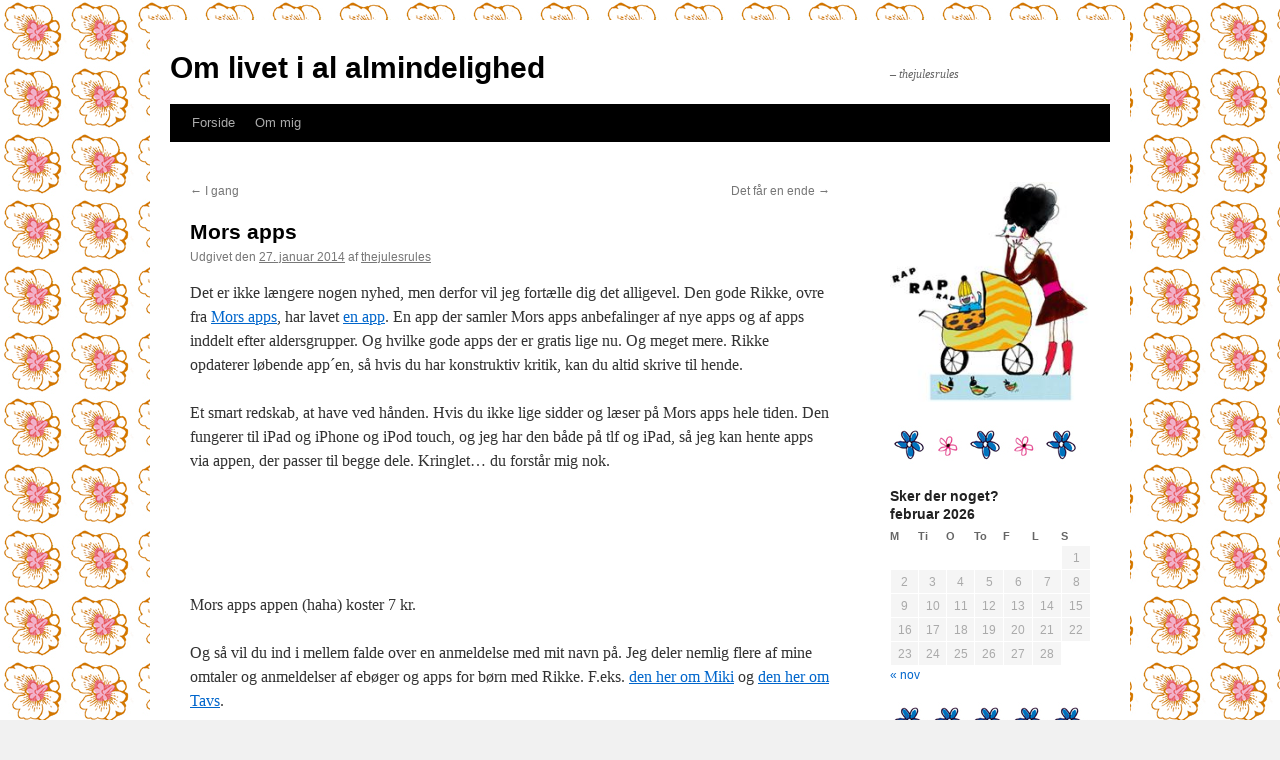

--- FILE ---
content_type: text/html; charset=UTF-8
request_url: https://thejulesrules.dk/mors-apps/
body_size: 11549
content:
<!DOCTYPE html>
<html lang="da-DK">
<head>
<meta charset="UTF-8" />
<title>
Mors apps | Om livet i al almindelighed	</title>
<link rel="profile" href="https://gmpg.org/xfn/11" />
<link rel="stylesheet" type="text/css" media="all" href="https://thejulesrules.dk/wp-content/themes/twentyten/style.css?ver=20240402" />
<link rel="pingback" href="https://thejulesrules.dk/xmlrpc.php">
<meta name='robots' content='max-image-preview:large' />
<link rel="alternate" type="application/rss+xml" title="Om livet i al almindelighed &raquo; Feed" href="https://thejulesrules.dk/feed/" />
<link rel="alternate" type="application/rss+xml" title="Om livet i al almindelighed &raquo;-kommentar-feed" href="https://thejulesrules.dk/comments/feed/" />
<link rel="alternate" type="application/rss+xml" title="Om livet i al almindelighed &raquo; Mors apps-kommentar-feed" href="https://thejulesrules.dk/mors-apps/feed/" />
<script type="text/javascript">
/* <![CDATA[ */
window._wpemojiSettings = {"baseUrl":"https:\/\/s.w.org\/images\/core\/emoji\/15.0.3\/72x72\/","ext":".png","svgUrl":"https:\/\/s.w.org\/images\/core\/emoji\/15.0.3\/svg\/","svgExt":".svg","source":{"concatemoji":"https:\/\/thejulesrules.dk\/wp-includes\/js\/wp-emoji-release.min.js?ver=6.6.4"}};
/*! This file is auto-generated */
!function(i,n){var o,s,e;function c(e){try{var t={supportTests:e,timestamp:(new Date).valueOf()};sessionStorage.setItem(o,JSON.stringify(t))}catch(e){}}function p(e,t,n){e.clearRect(0,0,e.canvas.width,e.canvas.height),e.fillText(t,0,0);var t=new Uint32Array(e.getImageData(0,0,e.canvas.width,e.canvas.height).data),r=(e.clearRect(0,0,e.canvas.width,e.canvas.height),e.fillText(n,0,0),new Uint32Array(e.getImageData(0,0,e.canvas.width,e.canvas.height).data));return t.every(function(e,t){return e===r[t]})}function u(e,t,n){switch(t){case"flag":return n(e,"\ud83c\udff3\ufe0f\u200d\u26a7\ufe0f","\ud83c\udff3\ufe0f\u200b\u26a7\ufe0f")?!1:!n(e,"\ud83c\uddfa\ud83c\uddf3","\ud83c\uddfa\u200b\ud83c\uddf3")&&!n(e,"\ud83c\udff4\udb40\udc67\udb40\udc62\udb40\udc65\udb40\udc6e\udb40\udc67\udb40\udc7f","\ud83c\udff4\u200b\udb40\udc67\u200b\udb40\udc62\u200b\udb40\udc65\u200b\udb40\udc6e\u200b\udb40\udc67\u200b\udb40\udc7f");case"emoji":return!n(e,"\ud83d\udc26\u200d\u2b1b","\ud83d\udc26\u200b\u2b1b")}return!1}function f(e,t,n){var r="undefined"!=typeof WorkerGlobalScope&&self instanceof WorkerGlobalScope?new OffscreenCanvas(300,150):i.createElement("canvas"),a=r.getContext("2d",{willReadFrequently:!0}),o=(a.textBaseline="top",a.font="600 32px Arial",{});return e.forEach(function(e){o[e]=t(a,e,n)}),o}function t(e){var t=i.createElement("script");t.src=e,t.defer=!0,i.head.appendChild(t)}"undefined"!=typeof Promise&&(o="wpEmojiSettingsSupports",s=["flag","emoji"],n.supports={everything:!0,everythingExceptFlag:!0},e=new Promise(function(e){i.addEventListener("DOMContentLoaded",e,{once:!0})}),new Promise(function(t){var n=function(){try{var e=JSON.parse(sessionStorage.getItem(o));if("object"==typeof e&&"number"==typeof e.timestamp&&(new Date).valueOf()<e.timestamp+604800&&"object"==typeof e.supportTests)return e.supportTests}catch(e){}return null}();if(!n){if("undefined"!=typeof Worker&&"undefined"!=typeof OffscreenCanvas&&"undefined"!=typeof URL&&URL.createObjectURL&&"undefined"!=typeof Blob)try{var e="postMessage("+f.toString()+"("+[JSON.stringify(s),u.toString(),p.toString()].join(",")+"));",r=new Blob([e],{type:"text/javascript"}),a=new Worker(URL.createObjectURL(r),{name:"wpTestEmojiSupports"});return void(a.onmessage=function(e){c(n=e.data),a.terminate(),t(n)})}catch(e){}c(n=f(s,u,p))}t(n)}).then(function(e){for(var t in e)n.supports[t]=e[t],n.supports.everything=n.supports.everything&&n.supports[t],"flag"!==t&&(n.supports.everythingExceptFlag=n.supports.everythingExceptFlag&&n.supports[t]);n.supports.everythingExceptFlag=n.supports.everythingExceptFlag&&!n.supports.flag,n.DOMReady=!1,n.readyCallback=function(){n.DOMReady=!0}}).then(function(){return e}).then(function(){var e;n.supports.everything||(n.readyCallback(),(e=n.source||{}).concatemoji?t(e.concatemoji):e.wpemoji&&e.twemoji&&(t(e.twemoji),t(e.wpemoji)))}))}((window,document),window._wpemojiSettings);
/* ]]> */
</script>
<style id='wp-emoji-styles-inline-css' type='text/css'>

	img.wp-smiley, img.emoji {
		display: inline !important;
		border: none !important;
		box-shadow: none !important;
		height: 1em !important;
		width: 1em !important;
		margin: 0 0.07em !important;
		vertical-align: -0.1em !important;
		background: none !important;
		padding: 0 !important;
	}
</style>
<link rel='stylesheet' id='wp-block-library-css' href='https://thejulesrules.dk/wp-includes/css/dist/block-library/style.min.css?ver=6.6.4' type='text/css' media='all' />
<style id='wp-block-library-theme-inline-css' type='text/css'>
.wp-block-audio :where(figcaption){color:#555;font-size:13px;text-align:center}.is-dark-theme .wp-block-audio :where(figcaption){color:#ffffffa6}.wp-block-audio{margin:0 0 1em}.wp-block-code{border:1px solid #ccc;border-radius:4px;font-family:Menlo,Consolas,monaco,monospace;padding:.8em 1em}.wp-block-embed :where(figcaption){color:#555;font-size:13px;text-align:center}.is-dark-theme .wp-block-embed :where(figcaption){color:#ffffffa6}.wp-block-embed{margin:0 0 1em}.blocks-gallery-caption{color:#555;font-size:13px;text-align:center}.is-dark-theme .blocks-gallery-caption{color:#ffffffa6}:root :where(.wp-block-image figcaption){color:#555;font-size:13px;text-align:center}.is-dark-theme :root :where(.wp-block-image figcaption){color:#ffffffa6}.wp-block-image{margin:0 0 1em}.wp-block-pullquote{border-bottom:4px solid;border-top:4px solid;color:currentColor;margin-bottom:1.75em}.wp-block-pullquote cite,.wp-block-pullquote footer,.wp-block-pullquote__citation{color:currentColor;font-size:.8125em;font-style:normal;text-transform:uppercase}.wp-block-quote{border-left:.25em solid;margin:0 0 1.75em;padding-left:1em}.wp-block-quote cite,.wp-block-quote footer{color:currentColor;font-size:.8125em;font-style:normal;position:relative}.wp-block-quote.has-text-align-right{border-left:none;border-right:.25em solid;padding-left:0;padding-right:1em}.wp-block-quote.has-text-align-center{border:none;padding-left:0}.wp-block-quote.is-large,.wp-block-quote.is-style-large,.wp-block-quote.is-style-plain{border:none}.wp-block-search .wp-block-search__label{font-weight:700}.wp-block-search__button{border:1px solid #ccc;padding:.375em .625em}:where(.wp-block-group.has-background){padding:1.25em 2.375em}.wp-block-separator.has-css-opacity{opacity:.4}.wp-block-separator{border:none;border-bottom:2px solid;margin-left:auto;margin-right:auto}.wp-block-separator.has-alpha-channel-opacity{opacity:1}.wp-block-separator:not(.is-style-wide):not(.is-style-dots){width:100px}.wp-block-separator.has-background:not(.is-style-dots){border-bottom:none;height:1px}.wp-block-separator.has-background:not(.is-style-wide):not(.is-style-dots){height:2px}.wp-block-table{margin:0 0 1em}.wp-block-table td,.wp-block-table th{word-break:normal}.wp-block-table :where(figcaption){color:#555;font-size:13px;text-align:center}.is-dark-theme .wp-block-table :where(figcaption){color:#ffffffa6}.wp-block-video :where(figcaption){color:#555;font-size:13px;text-align:center}.is-dark-theme .wp-block-video :where(figcaption){color:#ffffffa6}.wp-block-video{margin:0 0 1em}:root :where(.wp-block-template-part.has-background){margin-bottom:0;margin-top:0;padding:1.25em 2.375em}
</style>
<style id='classic-theme-styles-inline-css' type='text/css'>
/*! This file is auto-generated */
.wp-block-button__link{color:#fff;background-color:#32373c;border-radius:9999px;box-shadow:none;text-decoration:none;padding:calc(.667em + 2px) calc(1.333em + 2px);font-size:1.125em}.wp-block-file__button{background:#32373c;color:#fff;text-decoration:none}
</style>
<style id='global-styles-inline-css' type='text/css'>
:root{--wp--preset--aspect-ratio--square: 1;--wp--preset--aspect-ratio--4-3: 4/3;--wp--preset--aspect-ratio--3-4: 3/4;--wp--preset--aspect-ratio--3-2: 3/2;--wp--preset--aspect-ratio--2-3: 2/3;--wp--preset--aspect-ratio--16-9: 16/9;--wp--preset--aspect-ratio--9-16: 9/16;--wp--preset--color--black: #000;--wp--preset--color--cyan-bluish-gray: #abb8c3;--wp--preset--color--white: #fff;--wp--preset--color--pale-pink: #f78da7;--wp--preset--color--vivid-red: #cf2e2e;--wp--preset--color--luminous-vivid-orange: #ff6900;--wp--preset--color--luminous-vivid-amber: #fcb900;--wp--preset--color--light-green-cyan: #7bdcb5;--wp--preset--color--vivid-green-cyan: #00d084;--wp--preset--color--pale-cyan-blue: #8ed1fc;--wp--preset--color--vivid-cyan-blue: #0693e3;--wp--preset--color--vivid-purple: #9b51e0;--wp--preset--color--blue: #0066cc;--wp--preset--color--medium-gray: #666;--wp--preset--color--light-gray: #f1f1f1;--wp--preset--gradient--vivid-cyan-blue-to-vivid-purple: linear-gradient(135deg,rgba(6,147,227,1) 0%,rgb(155,81,224) 100%);--wp--preset--gradient--light-green-cyan-to-vivid-green-cyan: linear-gradient(135deg,rgb(122,220,180) 0%,rgb(0,208,130) 100%);--wp--preset--gradient--luminous-vivid-amber-to-luminous-vivid-orange: linear-gradient(135deg,rgba(252,185,0,1) 0%,rgba(255,105,0,1) 100%);--wp--preset--gradient--luminous-vivid-orange-to-vivid-red: linear-gradient(135deg,rgba(255,105,0,1) 0%,rgb(207,46,46) 100%);--wp--preset--gradient--very-light-gray-to-cyan-bluish-gray: linear-gradient(135deg,rgb(238,238,238) 0%,rgb(169,184,195) 100%);--wp--preset--gradient--cool-to-warm-spectrum: linear-gradient(135deg,rgb(74,234,220) 0%,rgb(151,120,209) 20%,rgb(207,42,186) 40%,rgb(238,44,130) 60%,rgb(251,105,98) 80%,rgb(254,248,76) 100%);--wp--preset--gradient--blush-light-purple: linear-gradient(135deg,rgb(255,206,236) 0%,rgb(152,150,240) 100%);--wp--preset--gradient--blush-bordeaux: linear-gradient(135deg,rgb(254,205,165) 0%,rgb(254,45,45) 50%,rgb(107,0,62) 100%);--wp--preset--gradient--luminous-dusk: linear-gradient(135deg,rgb(255,203,112) 0%,rgb(199,81,192) 50%,rgb(65,88,208) 100%);--wp--preset--gradient--pale-ocean: linear-gradient(135deg,rgb(255,245,203) 0%,rgb(182,227,212) 50%,rgb(51,167,181) 100%);--wp--preset--gradient--electric-grass: linear-gradient(135deg,rgb(202,248,128) 0%,rgb(113,206,126) 100%);--wp--preset--gradient--midnight: linear-gradient(135deg,rgb(2,3,129) 0%,rgb(40,116,252) 100%);--wp--preset--font-size--small: 13px;--wp--preset--font-size--medium: 20px;--wp--preset--font-size--large: 36px;--wp--preset--font-size--x-large: 42px;--wp--preset--spacing--20: 0.44rem;--wp--preset--spacing--30: 0.67rem;--wp--preset--spacing--40: 1rem;--wp--preset--spacing--50: 1.5rem;--wp--preset--spacing--60: 2.25rem;--wp--preset--spacing--70: 3.38rem;--wp--preset--spacing--80: 5.06rem;--wp--preset--shadow--natural: 6px 6px 9px rgba(0, 0, 0, 0.2);--wp--preset--shadow--deep: 12px 12px 50px rgba(0, 0, 0, 0.4);--wp--preset--shadow--sharp: 6px 6px 0px rgba(0, 0, 0, 0.2);--wp--preset--shadow--outlined: 6px 6px 0px -3px rgba(255, 255, 255, 1), 6px 6px rgba(0, 0, 0, 1);--wp--preset--shadow--crisp: 6px 6px 0px rgba(0, 0, 0, 1);}:where(.is-layout-flex){gap: 0.5em;}:where(.is-layout-grid){gap: 0.5em;}body .is-layout-flex{display: flex;}.is-layout-flex{flex-wrap: wrap;align-items: center;}.is-layout-flex > :is(*, div){margin: 0;}body .is-layout-grid{display: grid;}.is-layout-grid > :is(*, div){margin: 0;}:where(.wp-block-columns.is-layout-flex){gap: 2em;}:where(.wp-block-columns.is-layout-grid){gap: 2em;}:where(.wp-block-post-template.is-layout-flex){gap: 1.25em;}:where(.wp-block-post-template.is-layout-grid){gap: 1.25em;}.has-black-color{color: var(--wp--preset--color--black) !important;}.has-cyan-bluish-gray-color{color: var(--wp--preset--color--cyan-bluish-gray) !important;}.has-white-color{color: var(--wp--preset--color--white) !important;}.has-pale-pink-color{color: var(--wp--preset--color--pale-pink) !important;}.has-vivid-red-color{color: var(--wp--preset--color--vivid-red) !important;}.has-luminous-vivid-orange-color{color: var(--wp--preset--color--luminous-vivid-orange) !important;}.has-luminous-vivid-amber-color{color: var(--wp--preset--color--luminous-vivid-amber) !important;}.has-light-green-cyan-color{color: var(--wp--preset--color--light-green-cyan) !important;}.has-vivid-green-cyan-color{color: var(--wp--preset--color--vivid-green-cyan) !important;}.has-pale-cyan-blue-color{color: var(--wp--preset--color--pale-cyan-blue) !important;}.has-vivid-cyan-blue-color{color: var(--wp--preset--color--vivid-cyan-blue) !important;}.has-vivid-purple-color{color: var(--wp--preset--color--vivid-purple) !important;}.has-black-background-color{background-color: var(--wp--preset--color--black) !important;}.has-cyan-bluish-gray-background-color{background-color: var(--wp--preset--color--cyan-bluish-gray) !important;}.has-white-background-color{background-color: var(--wp--preset--color--white) !important;}.has-pale-pink-background-color{background-color: var(--wp--preset--color--pale-pink) !important;}.has-vivid-red-background-color{background-color: var(--wp--preset--color--vivid-red) !important;}.has-luminous-vivid-orange-background-color{background-color: var(--wp--preset--color--luminous-vivid-orange) !important;}.has-luminous-vivid-amber-background-color{background-color: var(--wp--preset--color--luminous-vivid-amber) !important;}.has-light-green-cyan-background-color{background-color: var(--wp--preset--color--light-green-cyan) !important;}.has-vivid-green-cyan-background-color{background-color: var(--wp--preset--color--vivid-green-cyan) !important;}.has-pale-cyan-blue-background-color{background-color: var(--wp--preset--color--pale-cyan-blue) !important;}.has-vivid-cyan-blue-background-color{background-color: var(--wp--preset--color--vivid-cyan-blue) !important;}.has-vivid-purple-background-color{background-color: var(--wp--preset--color--vivid-purple) !important;}.has-black-border-color{border-color: var(--wp--preset--color--black) !important;}.has-cyan-bluish-gray-border-color{border-color: var(--wp--preset--color--cyan-bluish-gray) !important;}.has-white-border-color{border-color: var(--wp--preset--color--white) !important;}.has-pale-pink-border-color{border-color: var(--wp--preset--color--pale-pink) !important;}.has-vivid-red-border-color{border-color: var(--wp--preset--color--vivid-red) !important;}.has-luminous-vivid-orange-border-color{border-color: var(--wp--preset--color--luminous-vivid-orange) !important;}.has-luminous-vivid-amber-border-color{border-color: var(--wp--preset--color--luminous-vivid-amber) !important;}.has-light-green-cyan-border-color{border-color: var(--wp--preset--color--light-green-cyan) !important;}.has-vivid-green-cyan-border-color{border-color: var(--wp--preset--color--vivid-green-cyan) !important;}.has-pale-cyan-blue-border-color{border-color: var(--wp--preset--color--pale-cyan-blue) !important;}.has-vivid-cyan-blue-border-color{border-color: var(--wp--preset--color--vivid-cyan-blue) !important;}.has-vivid-purple-border-color{border-color: var(--wp--preset--color--vivid-purple) !important;}.has-vivid-cyan-blue-to-vivid-purple-gradient-background{background: var(--wp--preset--gradient--vivid-cyan-blue-to-vivid-purple) !important;}.has-light-green-cyan-to-vivid-green-cyan-gradient-background{background: var(--wp--preset--gradient--light-green-cyan-to-vivid-green-cyan) !important;}.has-luminous-vivid-amber-to-luminous-vivid-orange-gradient-background{background: var(--wp--preset--gradient--luminous-vivid-amber-to-luminous-vivid-orange) !important;}.has-luminous-vivid-orange-to-vivid-red-gradient-background{background: var(--wp--preset--gradient--luminous-vivid-orange-to-vivid-red) !important;}.has-very-light-gray-to-cyan-bluish-gray-gradient-background{background: var(--wp--preset--gradient--very-light-gray-to-cyan-bluish-gray) !important;}.has-cool-to-warm-spectrum-gradient-background{background: var(--wp--preset--gradient--cool-to-warm-spectrum) !important;}.has-blush-light-purple-gradient-background{background: var(--wp--preset--gradient--blush-light-purple) !important;}.has-blush-bordeaux-gradient-background{background: var(--wp--preset--gradient--blush-bordeaux) !important;}.has-luminous-dusk-gradient-background{background: var(--wp--preset--gradient--luminous-dusk) !important;}.has-pale-ocean-gradient-background{background: var(--wp--preset--gradient--pale-ocean) !important;}.has-electric-grass-gradient-background{background: var(--wp--preset--gradient--electric-grass) !important;}.has-midnight-gradient-background{background: var(--wp--preset--gradient--midnight) !important;}.has-small-font-size{font-size: var(--wp--preset--font-size--small) !important;}.has-medium-font-size{font-size: var(--wp--preset--font-size--medium) !important;}.has-large-font-size{font-size: var(--wp--preset--font-size--large) !important;}.has-x-large-font-size{font-size: var(--wp--preset--font-size--x-large) !important;}
:where(.wp-block-post-template.is-layout-flex){gap: 1.25em;}:where(.wp-block-post-template.is-layout-grid){gap: 1.25em;}
:where(.wp-block-columns.is-layout-flex){gap: 2em;}:where(.wp-block-columns.is-layout-grid){gap: 2em;}
:root :where(.wp-block-pullquote){font-size: 1.5em;line-height: 1.6;}
</style>
<link rel='stylesheet' id='twentyten-block-style-css' href='https://thejulesrules.dk/wp-content/themes/twentyten/blocks.css?ver=20230627' type='text/css' media='all' />
<link rel="https://api.w.org/" href="https://thejulesrules.dk/wp-json/" /><link rel="alternate" title="JSON" type="application/json" href="https://thejulesrules.dk/wp-json/wp/v2/posts/5712" /><link rel="EditURI" type="application/rsd+xml" title="RSD" href="https://thejulesrules.dk/xmlrpc.php?rsd" />
<meta name="generator" content="WordPress 6.6.4" />
<link rel="canonical" href="https://thejulesrules.dk/mors-apps/" />
<link rel='shortlink' href='https://thejulesrules.dk/?p=5712' />
<link rel="alternate" title="oEmbed (JSON)" type="application/json+oembed" href="https://thejulesrules.dk/wp-json/oembed/1.0/embed?url=https%3A%2F%2Fthejulesrules.dk%2Fmors-apps%2F" />
<link rel="alternate" title="oEmbed (XML)" type="text/xml+oembed" href="https://thejulesrules.dk/wp-json/oembed/1.0/embed?url=https%3A%2F%2Fthejulesrules.dk%2Fmors-apps%2F&#038;format=xml" />
		<script type="text/javascript">
			var _statcounter = _statcounter || [];
			_statcounter.push({"tags": {"author": "thejulesrules"}});
		</script>
		<style type="text/css" id="custom-background-css">
body.custom-background { background-image: url("https://thejulesrules.dk/wp-content/uploads/2012/11/piablomst5.jpg"); background-position: left top; background-size: auto; background-repeat: repeat; background-attachment: fixed; }
</style>
	</head>

<body class="post-template-default single single-post postid-5712 single-format-standard custom-background">
<div id="wrapper" class="hfeed">
	<div id="header">
		<div id="masthead">
			<div id="branding" role="banner">
								<div id="site-title">
					<span>
						<a href="https://thejulesrules.dk/" rel="home">Om livet i al almindelighed</a>
					</span>
				</div>
				<div id="site-description">&#8211; thejulesrules</div>

							</div><!-- #branding -->

			<div id="access" role="navigation">
								<div class="skip-link screen-reader-text"><a href="#content">Hop til indhold</a></div>
				<div class="menu"><ul>
<li ><a href="https://thejulesrules.dk/">Forside</a></li><li class="page_item page-item-1834"><a href="https://thejulesrules.dk/about/">Om mig</a></li>
</ul></div>
			</div><!-- #access -->
		</div><!-- #masthead -->
	</div><!-- #header -->

	<div id="main">

		<div id="container">
			<div id="content" role="main">

			

				<div id="nav-above" class="navigation">
					<div class="nav-previous"><a href="https://thejulesrules.dk/i-gang/" rel="prev"><span class="meta-nav">&larr;</span> I gang</a></div>
					<div class="nav-next"><a href="https://thejulesrules.dk/det-far-en-ende/" rel="next">Det får en ende <span class="meta-nav">&rarr;</span></a></div>
				</div><!-- #nav-above -->

				<div id="post-5712" class="post-5712 post type-post status-publish format-standard hentry category-anmeld tag-app tag-born-2 tag-ebog tag-underholdning">
					<h1 class="entry-title">Mors apps</h1>

					<div class="entry-meta">
						<span class="meta-prep meta-prep-author">Udgivet den</span> <a href="https://thejulesrules.dk/mors-apps/" title="11:19" rel="bookmark"><span class="entry-date">27. januar 2014</span></a> <span class="meta-sep">af</span> <span class="author vcard"><a class="url fn n" href="https://thejulesrules.dk/author/thejulesrules/" title="Vis alle indlæg af thejulesrules">thejulesrules</a></span>					</div><!-- .entry-meta -->

					<div class="entry-content">
						<p>Det er ikke længere nogen nyhed, men derfor vil jeg fortælle dig det alligevel. Den gode Rikke, ovre fra <a href="http://mors-apps.com/" target="_blank">Mors apps</a>, har lavet <a href="https://itunes.apple.com/us/app/mors-apps/id780473566?mt=8" target="_blank">en app</a>. En app der samler Mors apps anbefalinger af nye apps og af apps inddelt efter aldersgrupper. Og hvilke gode apps der er gratis lige nu. Og meget mere. Rikke opdaterer løbende app´en, så hvis du har konstruktiv kritik, kan du altid skrive til hende.</p>
<p>Et smart redskab, at have ved hånden. Hvis du ikke lige sidder og læser på Mors apps hele tiden. Den fungerer til iPad og iPhone og iPod touch, og jeg har den både på tlf og iPad, så jeg kan hente apps via appen, der passer til begge dele. Kringlet&#8230; du forstår mig nok.</p>
<p><img fetchpriority="high" decoding="async" class="alignnone" title="mors apps" src="http://a4.mzstatic.com/us/r30/Purple4/v4/3c/17/61/3c17614b-75b4-521b-c85c-ad4d3a9964b4/screen568x568.jpeg" alt="" width="568" height="320" /></p>
<p><img decoding="async" class="alignnone" title="mors apps" src="http://a4.mzstatic.com/us/r30/Purple/v4/54/62/57/54625754-225a-0192-97e7-a90b29e41e1c/screen568x568.jpeg" alt="" width="568" height="320" /></p>
<p>Mors apps appen (haha) koster 7 kr.</p>
<p>Og så vil du ind i mellem falde over en anmeldelse med mit navn på. Jeg deler nemlig flere af mine omtaler og anmeldelser af ebøger og apps for børn med Rikke. F.eks. <a href="http://mors-apps.com/2014/01/06/miki-en-ebogsapp-for-born/" target="_blank">den her om Miki</a> og <a href="http://mors-apps.com/2013/11/22/tavs/" target="_blank">den her om Tavs</a>.</p>
											</div><!-- .entry-content -->

		
						<div class="entry-utility">
							Dette indlæg blev udgivet i <a href="https://thejulesrules.dk/category/anmeld/" rel="category tag">Anmeldelser</a> og tagget <a href="https://thejulesrules.dk/tag/app/" rel="tag">app</a>, <a href="https://thejulesrules.dk/tag/born-2/" rel="tag">børn</a>, <a href="https://thejulesrules.dk/tag/ebog/" rel="tag">ebog</a>, <a href="https://thejulesrules.dk/tag/underholdning/" rel="tag">underholdning</a>. Bogmærk <a href="https://thejulesrules.dk/mors-apps/" title="Permalink til Mors apps" rel="bookmark">permalinket</a>.													</div><!-- .entry-utility -->
					</div><!-- #post-5712 -->

					<div id="nav-below" class="navigation">
						<div class="nav-previous"><a href="https://thejulesrules.dk/i-gang/" rel="prev"><span class="meta-nav">&larr;</span> I gang</a></div>
						<div class="nav-next"><a href="https://thejulesrules.dk/det-far-en-ende/" rel="next">Det får en ende <span class="meta-nav">&rarr;</span></a></div>
					</div><!-- #nav-below -->

					
			<div id="comments">



	<div id="respond" class="comment-respond">
		<h3 id="reply-title" class="comment-reply-title">Skriv et svar <small><a rel="nofollow" id="cancel-comment-reply-link" href="/mors-apps/#respond" style="display:none;">Annuller svar</a></small></h3><form action="https://thejulesrules.dk/wp-comments-post.php" method="post" id="commentform" class="comment-form"><p class="comment-notes"><span id="email-notes">Din e-mailadresse vil ikke blive publiceret.</span> <span class="required-field-message">Krævede felter er markeret med <span class="required">*</span></span></p><p class="comment-form-comment"><label for="comment">Kommentar <span class="required">*</span></label> <textarea id="comment" name="comment" cols="45" rows="8" maxlength="65525" required="required"></textarea></p><p class="comment-form-author"><label for="author">Navn <span class="required">*</span></label> <input id="author" name="author" type="text" value="" size="30" maxlength="245" autocomplete="name" required="required" /></p>
<p class="comment-form-email"><label for="email">E-mail <span class="required">*</span></label> <input id="email" name="email" type="text" value="" size="30" maxlength="100" aria-describedby="email-notes" autocomplete="email" required="required" /></p>
<p class="comment-form-url"><label for="url">Websted</label> <input id="url" name="url" type="text" value="" size="30" maxlength="200" autocomplete="url" /></p>
<p class="comment-form-cookies-consent"><input id="wp-comment-cookies-consent" name="wp-comment-cookies-consent" type="checkbox" value="yes" /> <label for="wp-comment-cookies-consent">Gem mit navn, mail og websted i denne browser til næste gang jeg kommenterer.</label></p>
<p class="form-submit"><input name="submit" type="submit" id="submit" class="submit" value="Send kommentar" /> <input type='hidden' name='comment_post_ID' value='5712' id='comment_post_ID' />
<input type='hidden' name='comment_parent' id='comment_parent' value='0' />
</p><input type="hidden" id="killer_value" name="killer_value" value="a760880003e7ddedfef56acb3b09697f"/></form>	</div><!-- #respond -->
	
</div><!-- #comments -->

	
			</div><!-- #content -->
		</div><!-- #container -->


		<div id="primary" class="widget-area" role="complementary">
			<ul class="xoxo">

<li id="text-2" class="widget-container widget_text">			<div class="textwidget"><img src="https://lh3.googleusercontent.com/_HlHyqROLCVc/S5Nm9SdaemI/AAAAAAAACOE/pcYI2sYr5UA/6%20%28Custom%29.jpg"><br>
<br><img src="http://www.arndrup.dk/piaolsen/7.jpg"><img src="http://www.arndrup.dk/piaolsen/8.jpg"><img src="http://www.arndrup.dk/piaolsen/7.jpg"><img src="http://www.arndrup.dk/piaolsen/8.jpg"><img src="http://www.arndrup.dk/piaolsen/7.jpg"></br></div>
		</li><li id="calendar-2" class="widget-container widget_calendar"><h3 class="widget-title">Sker der noget?</h3><div id="calendar_wrap" class="calendar_wrap"><table id="wp-calendar" class="wp-calendar-table">
	<caption>februar 2026</caption>
	<thead>
	<tr>
		<th scope="col" title="mandag">M</th>
		<th scope="col" title="tirsdag">Ti</th>
		<th scope="col" title="onsdag">O</th>
		<th scope="col" title="torsdag">To</th>
		<th scope="col" title="fredag">F</th>
		<th scope="col" title="lørdag">L</th>
		<th scope="col" title="søndag">S</th>
	</tr>
	</thead>
	<tbody>
	<tr>
		<td colspan="6" class="pad">&nbsp;</td><td>1</td>
	</tr>
	<tr>
		<td id="today">2</td><td>3</td><td>4</td><td>5</td><td>6</td><td>7</td><td>8</td>
	</tr>
	<tr>
		<td>9</td><td>10</td><td>11</td><td>12</td><td>13</td><td>14</td><td>15</td>
	</tr>
	<tr>
		<td>16</td><td>17</td><td>18</td><td>19</td><td>20</td><td>21</td><td>22</td>
	</tr>
	<tr>
		<td>23</td><td>24</td><td>25</td><td>26</td><td>27</td><td>28</td>
		<td class="pad" colspan="1">&nbsp;</td>
	</tr>
	</tbody>
	</table><nav aria-label="Forrige og næste måneder" class="wp-calendar-nav">
		<span class="wp-calendar-nav-prev"><a href="https://thejulesrules.dk/2020/11/">&laquo; nov</a></span>
		<span class="pad">&nbsp;</span>
		<span class="wp-calendar-nav-next">&nbsp;</span>
	</nav></div></li><li id="text-4" class="widget-container widget_text">			<div class="textwidget"><img src="https://lh3.googleusercontent.com/_HlHyqROLCVc/TUac-giiKtI/AAAAAAAADyA/ZKEe_NrhmHQ/7.jpg"><img src="https://lh3.googleusercontent.com/_HlHyqROLCVc/TUac-giiKtI/AAAAAAAADyA/ZKEe_NrhmHQ/7.jpg"><img src="https://lh3.googleusercontent.com/_HlHyqROLCVc/TUac-giiKtI/AAAAAAAADyA/ZKEe_NrhmHQ/7.jpg"><img src="https://lh3.googleusercontent.com/_HlHyqROLCVc/TUac-giiKtI/AAAAAAAADyA/ZKEe_NrhmHQ/7.jpg"><img src="https://lh3.googleusercontent.com/_HlHyqROLCVc/TUac-giiKtI/AAAAAAAADyA/ZKEe_NrhmHQ/7.jpg"></div>
		</li>
		<li id="recent-posts-2" class="widget-container widget_recent_entries">
		<h3 class="widget-title">Seneste indlæg</h3>
		<ul>
											<li>
					<a href="https://thejulesrules.dk/corona-logbogen/">Corona-logbogen</a>
									</li>
											<li>
					<a href="https://thejulesrules.dk/2020-2/">2020</a>
									</li>
											<li>
					<a href="https://thejulesrules.dk/juleferielaesning-for-hygge-typer/">Juleferielæsning for hygge-typer</a>
									</li>
											<li>
					<a href="https://thejulesrules.dk/milepaele/">Milepæle</a>
									</li>
											<li>
					<a href="https://thejulesrules.dk/efterskole/">Efterskole</a>
									</li>
					</ul>

		</li><li id="text-6" class="widget-container widget_text">			<div class="textwidget"><img src="https://lh4.googleusercontent.com/_HlHyqROLCVc/TUac-7YaURI/AAAAAAAADyA/Y2XxP4VSN7Q/8.jpg">
<img src="https://lh4.googleusercontent.com/_HlHyqROLCVc/TUac-7YaURI/AAAAAAAADyA/Y2XxP4VSN7Q/8.jpg"><img src="https://lh4.googleusercontent.com/_HlHyqROLCVc/TUac-7YaURI/AAAAAAAADyA/Y2XxP4VSN7Q/8.jpg">
<img src="https://lh4.googleusercontent.com/_HlHyqROLCVc/TUac-7YaURI/AAAAAAAADyA/Y2XxP4VSN7Q/8.jpg"><img src="https://lh4.googleusercontent.com/_HlHyqROLCVc/TUac-7YaURI/AAAAAAAADyA/Y2XxP4VSN7Q/8.jpg"></div>
		</li><li id="text-8" class="widget-container widget_text">			<div class="textwidget"><br><img src="http://www.arndrup.dk/piaolsen/7.jpg"><img src="http://www.arndrup.dk/piaolsen/8.jpg"><img src="http://www.arndrup.dk/piaolsen/7.jpg"><img src="http://www.arndrup.dk/piaolsen/8.jpg"><img src="http://www.arndrup.dk/piaolsen/7.jpg"></br></div>
		</li><li id="text-12" class="widget-container widget_text">			<div class="textwidget"><br><img src="https://lh6.googleusercontent.com/_HlHyqROLCVc/TUac-1NgxSI/AAAAAAAADyA/GXOk3xVaGpE/9.jpg"></br></div>
		</li><li id="linkcat-2" class="widget-container widget_links"><h3 class="widget-title">Blogroll</h3>
	<ul class='xoxo blogroll'>
<li><a href="http://pennefoereren.wordpress.com/">AB</a></li>
<li><a href="http://undreland.dk/wordpress/">Annes Undreland</a></li>
<li><a href="http://thecitygirl.dk/">Bypigen</a></li>
<li><a href="http://rappedikke.blogspot.dk/">Christina</a></li>
<li><a href="http://www.cristines.dk/">Cristine</a></li>
<li><a href="http://julialahme.dk/">Julia</a></li>
<li><a href="http://www.hverdagsjunkie.blogspot.com/">Kokamok</a></li>
<li><a href="http://mandenogkonen.blogspot.com/">Konen &#8211; slet ikke som set på tv!</a></li>
<li><a href="http://karlssonskludeskab.blogspot.dk/">Lis</a></li>
<li><a href="http://www.whenindoubtmaketea.dk/">Min M</a></li>

	</ul>
</li>
<li id="text-10" class="widget-container widget_text">			<div class="textwidget"><br><img src="https://lh3.googleusercontent.com/_HlHyqROLCVc/TUac-wV17XI/AAAAAAAADyA/qPcpHcd2DIQ/4.jpg"></br></div>
		</li><li id="tag_cloud-2" class="widget-container widget_tag_cloud"><h3 class="widget-title">Tags</h3><div class="tagcloud"><ul class='wp-tag-cloud' role='list'>
	<li><a href="https://thejulesrules.dk/tag/anmeldelser/" class="tag-cloud-link tag-link-24 tag-link-position-1" style="font-size: 19.972413793103pt;" aria-label="anmeldelser (122 elementer)">anmeldelser</a></li>
	<li><a href="https://thejulesrules.dk/tag/apokalypser/" class="tag-cloud-link tag-link-25 tag-link-position-2" style="font-size: 16.303448275862pt;" aria-label="apokalypser (50 elementer)">apokalypser</a></li>
	<li><a href="https://thejulesrules.dk/tag/app/" class="tag-cloud-link tag-link-26 tag-link-position-3" style="font-size: 14.372413793103pt;" aria-label="app (31 elementer)">app</a></li>
	<li><a href="https://thejulesrules.dk/tag/bibliotekar/" class="tag-cloud-link tag-link-31 tag-link-position-4" style="font-size: 17.268965517241pt;" aria-label="bibliotekar (64 elementer)">bibliotekar</a></li>
	<li><a href="https://thejulesrules.dk/tag/billedboger/" class="tag-cloud-link tag-link-32 tag-link-position-5" style="font-size: 10.220689655172pt;" aria-label="billedbøger (11 elementer)">billedbøger</a></li>
	<li><a href="https://thejulesrules.dk/tag/blaer/" class="tag-cloud-link tag-link-33 tag-link-position-6" style="font-size: 12.924137931034pt;" aria-label="blær (22 elementer)">blær</a></li>
	<li><a href="https://thejulesrules.dk/tag/bolig/" class="tag-cloud-link tag-link-34 tag-link-position-7" style="font-size: 8.9655172413793pt;" aria-label="bolig (8 elementer)">bolig</a></li>
	<li><a href="https://thejulesrules.dk/tag/boger/" class="tag-cloud-link tag-link-29 tag-link-position-8" style="font-size: 21.227586206897pt;" aria-label="bøger (165 elementer)">bøger</a></li>
	<li><a href="https://thejulesrules.dk/tag/born-2/" class="tag-cloud-link tag-link-30 tag-link-position-9" style="font-size: 22pt;" aria-label="børn (199 elementer)">børn</a></li>
	<li><a href="https://thejulesrules.dk/tag/design/" class="tag-cloud-link tag-link-36 tag-link-position-10" style="font-size: 12.151724137931pt;" aria-label="Design (18 elementer)">Design</a></li>
	<li><a href="https://thejulesrules.dk/tag/drom/" class="tag-cloud-link tag-link-38 tag-link-position-11" style="font-size: 12.924137931034pt;" aria-label="drøm (22 elementer)">drøm</a></li>
	<li><a href="https://thejulesrules.dk/tag/ebog/" class="tag-cloud-link tag-link-39 tag-link-position-12" style="font-size: 9.8344827586207pt;" aria-label="ebog (10 elementer)">ebog</a></li>
	<li><a href="https://thejulesrules.dk/tag/en-god-sag/" class="tag-cloud-link tag-link-41 tag-link-position-13" style="font-size: 12.731034482759pt;" aria-label="en god sag (21 elementer)">en god sag</a></li>
	<li><a href="https://thejulesrules.dk/tag/fagsnak/" class="tag-cloud-link tag-link-42 tag-link-position-14" style="font-size: 13.11724137931pt;" aria-label="fagsnak (23 elementer)">fagsnak</a></li>
	<li><a href="https://thejulesrules.dk/tag/ferie/" class="tag-cloud-link tag-link-45 tag-link-position-15" style="font-size: 10.510344827586pt;" aria-label="ferie (12 elementer)">ferie</a></li>
	<li><a href="https://thejulesrules.dk/tag/fest/" class="tag-cloud-link tag-link-46 tag-link-position-16" style="font-size: 15.048275862069pt;" aria-label="Fest (37 elementer)">Fest</a></li>
	<li><a href="https://thejulesrules.dk/tag/film/" class="tag-cloud-link tag-link-47 tag-link-position-17" style="font-size: 11.668965517241pt;" aria-label="film (16 elementer)">film</a></li>
	<li><a href="https://thejulesrules.dk/tag/gadget/" class="tag-cloud-link tag-link-50 tag-link-position-18" style="font-size: 12.151724137931pt;" aria-label="gadget (18 elementer)">gadget</a></li>
	<li><a href="https://thejulesrules.dk/tag/give-away/" class="tag-cloud-link tag-link-173 tag-link-position-19" style="font-size: 16.496551724138pt;" aria-label="Give away (53 elementer)">Give away</a></li>
	<li><a href="https://thejulesrules.dk/tag/haven/" class="tag-cloud-link tag-link-56 tag-link-position-20" style="font-size: 10.220689655172pt;" aria-label="Haven (11 elementer)">Haven</a></li>
	<li><a href="https://thejulesrules.dk/tag/humor/" class="tag-cloud-link tag-link-57 tag-link-position-21" style="font-size: 16.110344827586pt;" aria-label="humor (48 elementer)">humor</a></li>
	<li><a href="https://thejulesrules.dk/tag/hverdag/" class="tag-cloud-link tag-link-58 tag-link-position-22" style="font-size: 16.786206896552pt;" aria-label="hverdag (56 elementer)">hverdag</a></li>
	<li><a href="https://thejulesrules.dk/tag/jesus/" class="tag-cloud-link tag-link-60 tag-link-position-23" style="font-size: 10.896551724138pt;" aria-label="jesus (13 elementer)">jesus</a></li>
	<li><a href="https://thejulesrules.dk/tag/jul/" class="tag-cloud-link tag-link-61 tag-link-position-24" style="font-size: 14.468965517241pt;" aria-label="jul (32 elementer)">jul</a></li>
	<li><a href="https://thejulesrules.dk/tag/kedsomhed/" class="tag-cloud-link tag-link-65 tag-link-position-25" style="font-size: 12.924137931034pt;" aria-label="kedsomhed (22 elementer)">kedsomhed</a></li>
	<li><a href="https://thejulesrules.dk/tag/koncerter/" class="tag-cloud-link tag-link-70 tag-link-position-26" style="font-size: 9.8344827586207pt;" aria-label="koncerter (10 elementer)">koncerter</a></li>
	<li><a href="https://thejulesrules.dk/tag/krea/" class="tag-cloud-link tag-link-71 tag-link-position-27" style="font-size: 12.731034482759pt;" aria-label="krea (21 elementer)">krea</a></li>
	<li><a href="https://thejulesrules.dk/tag/kunst/" class="tag-cloud-link tag-link-73 tag-link-position-28" style="font-size: 13.406896551724pt;" aria-label="kunst (25 elementer)">kunst</a></li>
	<li><a href="https://thejulesrules.dk/tag/leg/" class="tag-cloud-link tag-link-126 tag-link-position-29" style="font-size: 8pt;" aria-label="leg (6 elementer)">leg</a></li>
	<li><a href="https://thejulesrules.dk/tag/mad/" class="tag-cloud-link tag-link-76 tag-link-position-30" style="font-size: 15.144827586207pt;" aria-label="mad (38 elementer)">mad</a></li>
	<li><a href="https://thejulesrules.dk/tag/mode/" class="tag-cloud-link tag-link-79 tag-link-position-31" style="font-size: 13.11724137931pt;" aria-label="mode (23 elementer)">mode</a></li>
	<li><a href="https://thejulesrules.dk/tag/musik/" class="tag-cloud-link tag-link-18 tag-link-position-32" style="font-size: 16.303448275862pt;" aria-label="musik (50 elementer)">musik</a></li>
	<li><a href="https://thejulesrules.dk/tag/natur/" class="tag-cloud-link tag-link-81 tag-link-position-33" style="font-size: 9.448275862069pt;" aria-label="natur (9 elementer)">natur</a></li>
	<li><a href="https://thejulesrules.dk/tag/nuttethed/" class="tag-cloud-link tag-link-83 tag-link-position-34" style="font-size: 12.924137931034pt;" aria-label="nuttethed (22 elementer)">nuttethed</a></li>
	<li><a href="https://thejulesrules.dk/tag/nogne-maend/" class="tag-cloud-link tag-link-82 tag-link-position-35" style="font-size: 15.241379310345pt;" aria-label="nøgne mænd (39 elementer)">nøgne mænd</a></li>
	<li><a href="https://thejulesrules.dk/tag/rejse/" class="tag-cloud-link tag-link-88 tag-link-position-36" style="font-size: 11.668965517241pt;" aria-label="rejse (16 elementer)">rejse</a></li>
	<li><a href="https://thejulesrules.dk/tag/reklame/" class="tag-cloud-link tag-link-90 tag-link-position-37" style="font-size: 15.241379310345pt;" aria-label="reklame (39 elementer)">reklame</a></li>
	<li><a href="https://thejulesrules.dk/tag/rod/" class="tag-cloud-link tag-link-91 tag-link-position-38" style="font-size: 10.896551724138pt;" aria-label="rod (13 elementer)">rod</a></li>
	<li><a href="https://thejulesrules.dk/tag/skilsmisse/" class="tag-cloud-link tag-link-171 tag-link-position-39" style="font-size: 13.406896551724pt;" aria-label="skilsmisse (25 elementer)">skilsmisse</a></li>
	<li><a href="https://thejulesrules.dk/tag/store-ord/" class="tag-cloud-link tag-link-97 tag-link-position-40" style="font-size: 15.627586206897pt;" aria-label="store ord (43 elementer)">store ord</a></li>
	<li><a href="https://thejulesrules.dk/tag/surt/" class="tag-cloud-link tag-link-98 tag-link-position-41" style="font-size: 12.537931034483pt;" aria-label="surt (20 elementer)">surt</a></li>
	<li><a href="https://thejulesrules.dk/tag/teknik/" class="tag-cloud-link tag-link-99 tag-link-position-42" style="font-size: 9.448275862069pt;" aria-label="teknik (9 elementer)">teknik</a></li>
	<li><a href="https://thejulesrules.dk/tag/udstyr/" class="tag-cloud-link tag-link-101 tag-link-position-43" style="font-size: 10.896551724138pt;" aria-label="udstyr (13 elementer)">udstyr</a></li>
	<li><a href="https://thejulesrules.dk/tag/underholdning/" class="tag-cloud-link tag-link-102 tag-link-position-44" style="font-size: 16.786206896552pt;" aria-label="underholdning (56 elementer)">underholdning</a></li>
	<li><a href="https://thejulesrules.dk/tag/vampyrer/" class="tag-cloud-link tag-link-104 tag-link-position-45" style="font-size: 12.151724137931pt;" aria-label="vampyrer (18 elementer)">vampyrer</a></li>
</ul>
</div>
</li><li id="text-16" class="widget-container widget_text"><h3 class="widget-title">Følg med via Bloglovin´</h3>			<div class="textwidget"><a title="Follow Om livet i al almindelighed on Bloglovin" href="http://www.bloglovin.com/en/blog/4194467"><img alt="Follow on Bloglovin" src="http://www.bloglovin.com/widget/bilder/en/widget.gif?id=4194467" border="0"></a></div>
		</li><li id="archives-2" class="widget-container widget_archive"><h3 class="widget-title">Hvad skrev jeg hvornår?</h3>		<label class="screen-reader-text" for="archives-dropdown-2">Hvad skrev jeg hvornår?</label>
		<select id="archives-dropdown-2" name="archive-dropdown">
			
			<option value="">Vælg måned</option>
				<option value='https://thejulesrules.dk/2020/11/'> november 2020 </option>
	<option value='https://thejulesrules.dk/2020/10/'> oktober 2020 </option>
	<option value='https://thejulesrules.dk/2019/12/'> december 2019 </option>
	<option value='https://thejulesrules.dk/2019/08/'> august 2019 </option>
	<option value='https://thejulesrules.dk/2019/06/'> juni 2019 </option>
	<option value='https://thejulesrules.dk/2018/09/'> september 2018 </option>
	<option value='https://thejulesrules.dk/2018/06/'> juni 2018 </option>
	<option value='https://thejulesrules.dk/2018/01/'> januar 2018 </option>
	<option value='https://thejulesrules.dk/2017/11/'> november 2017 </option>
	<option value='https://thejulesrules.dk/2017/10/'> oktober 2017 </option>
	<option value='https://thejulesrules.dk/2017/08/'> august 2017 </option>
	<option value='https://thejulesrules.dk/2017/07/'> juli 2017 </option>
	<option value='https://thejulesrules.dk/2017/06/'> juni 2017 </option>
	<option value='https://thejulesrules.dk/2017/05/'> maj 2017 </option>
	<option value='https://thejulesrules.dk/2017/03/'> marts 2017 </option>
	<option value='https://thejulesrules.dk/2017/01/'> januar 2017 </option>
	<option value='https://thejulesrules.dk/2016/12/'> december 2016 </option>
	<option value='https://thejulesrules.dk/2016/11/'> november 2016 </option>
	<option value='https://thejulesrules.dk/2016/10/'> oktober 2016 </option>
	<option value='https://thejulesrules.dk/2016/09/'> september 2016 </option>
	<option value='https://thejulesrules.dk/2016/08/'> august 2016 </option>
	<option value='https://thejulesrules.dk/2016/06/'> juni 2016 </option>
	<option value='https://thejulesrules.dk/2016/05/'> maj 2016 </option>
	<option value='https://thejulesrules.dk/2016/04/'> april 2016 </option>
	<option value='https://thejulesrules.dk/2016/02/'> februar 2016 </option>
	<option value='https://thejulesrules.dk/2016/01/'> januar 2016 </option>
	<option value='https://thejulesrules.dk/2015/12/'> december 2015 </option>
	<option value='https://thejulesrules.dk/2015/11/'> november 2015 </option>
	<option value='https://thejulesrules.dk/2015/10/'> oktober 2015 </option>
	<option value='https://thejulesrules.dk/2015/09/'> september 2015 </option>
	<option value='https://thejulesrules.dk/2015/08/'> august 2015 </option>
	<option value='https://thejulesrules.dk/2015/06/'> juni 2015 </option>
	<option value='https://thejulesrules.dk/2015/05/'> maj 2015 </option>
	<option value='https://thejulesrules.dk/2015/04/'> april 2015 </option>
	<option value='https://thejulesrules.dk/2015/03/'> marts 2015 </option>
	<option value='https://thejulesrules.dk/2015/02/'> februar 2015 </option>
	<option value='https://thejulesrules.dk/2015/01/'> januar 2015 </option>
	<option value='https://thejulesrules.dk/2014/12/'> december 2014 </option>
	<option value='https://thejulesrules.dk/2014/11/'> november 2014 </option>
	<option value='https://thejulesrules.dk/2014/10/'> oktober 2014 </option>
	<option value='https://thejulesrules.dk/2014/09/'> september 2014 </option>
	<option value='https://thejulesrules.dk/2014/08/'> august 2014 </option>
	<option value='https://thejulesrules.dk/2014/07/'> juli 2014 </option>
	<option value='https://thejulesrules.dk/2014/06/'> juni 2014 </option>
	<option value='https://thejulesrules.dk/2014/05/'> maj 2014 </option>
	<option value='https://thejulesrules.dk/2014/04/'> april 2014 </option>
	<option value='https://thejulesrules.dk/2014/03/'> marts 2014 </option>
	<option value='https://thejulesrules.dk/2014/02/'> februar 2014 </option>
	<option value='https://thejulesrules.dk/2014/01/'> januar 2014 </option>
	<option value='https://thejulesrules.dk/2013/12/'> december 2013 </option>
	<option value='https://thejulesrules.dk/2013/11/'> november 2013 </option>
	<option value='https://thejulesrules.dk/2013/10/'> oktober 2013 </option>
	<option value='https://thejulesrules.dk/2013/09/'> september 2013 </option>
	<option value='https://thejulesrules.dk/2013/08/'> august 2013 </option>
	<option value='https://thejulesrules.dk/2013/07/'> juli 2013 </option>
	<option value='https://thejulesrules.dk/2013/06/'> juni 2013 </option>
	<option value='https://thejulesrules.dk/2013/05/'> maj 2013 </option>
	<option value='https://thejulesrules.dk/2013/04/'> april 2013 </option>
	<option value='https://thejulesrules.dk/2013/03/'> marts 2013 </option>
	<option value='https://thejulesrules.dk/2013/02/'> februar 2013 </option>
	<option value='https://thejulesrules.dk/2013/01/'> januar 2013 </option>
	<option value='https://thejulesrules.dk/2012/12/'> december 2012 </option>
	<option value='https://thejulesrules.dk/2012/11/'> november 2012 </option>
	<option value='https://thejulesrules.dk/2012/10/'> oktober 2012 </option>
	<option value='https://thejulesrules.dk/2012/09/'> september 2012 </option>
	<option value='https://thejulesrules.dk/2012/08/'> august 2012 </option>
	<option value='https://thejulesrules.dk/2012/07/'> juli 2012 </option>
	<option value='https://thejulesrules.dk/2012/06/'> juni 2012 </option>
	<option value='https://thejulesrules.dk/2012/05/'> maj 2012 </option>
	<option value='https://thejulesrules.dk/2012/04/'> april 2012 </option>
	<option value='https://thejulesrules.dk/2012/03/'> marts 2012 </option>
	<option value='https://thejulesrules.dk/2012/02/'> februar 2012 </option>
	<option value='https://thejulesrules.dk/2012/01/'> januar 2012 </option>
	<option value='https://thejulesrules.dk/2011/12/'> december 2011 </option>
	<option value='https://thejulesrules.dk/2011/11/'> november 2011 </option>
	<option value='https://thejulesrules.dk/2011/10/'> oktober 2011 </option>
	<option value='https://thejulesrules.dk/2011/09/'> september 2011 </option>
	<option value='https://thejulesrules.dk/2011/08/'> august 2011 </option>
	<option value='https://thejulesrules.dk/2011/07/'> juli 2011 </option>
	<option value='https://thejulesrules.dk/2011/06/'> juni 2011 </option>
	<option value='https://thejulesrules.dk/2011/05/'> maj 2011 </option>
	<option value='https://thejulesrules.dk/2011/04/'> april 2011 </option>
	<option value='https://thejulesrules.dk/2011/03/'> marts 2011 </option>
	<option value='https://thejulesrules.dk/2011/02/'> februar 2011 </option>
	<option value='https://thejulesrules.dk/2011/01/'> januar 2011 </option>
	<option value='https://thejulesrules.dk/2010/12/'> december 2010 </option>
	<option value='https://thejulesrules.dk/2010/11/'> november 2010 </option>
	<option value='https://thejulesrules.dk/2010/10/'> oktober 2010 </option>
	<option value='https://thejulesrules.dk/2010/09/'> september 2010 </option>
	<option value='https://thejulesrules.dk/2010/08/'> august 2010 </option>
	<option value='https://thejulesrules.dk/2010/07/'> juli 2010 </option>
	<option value='https://thejulesrules.dk/2010/06/'> juni 2010 </option>
	<option value='https://thejulesrules.dk/2010/05/'> maj 2010 </option>
	<option value='https://thejulesrules.dk/2010/04/'> april 2010 </option>
	<option value='https://thejulesrules.dk/2010/03/'> marts 2010 </option>
	<option value='https://thejulesrules.dk/2010/02/'> februar 2010 </option>
	<option value='https://thejulesrules.dk/2010/01/'> januar 2010 </option>
	<option value='https://thejulesrules.dk/2009/12/'> december 2009 </option>
	<option value='https://thejulesrules.dk/2009/11/'> november 2009 </option>
	<option value='https://thejulesrules.dk/2009/10/'> oktober 2009 </option>
	<option value='https://thejulesrules.dk/2009/09/'> september 2009 </option>
	<option value='https://thejulesrules.dk/2009/08/'> august 2009 </option>
	<option value='https://thejulesrules.dk/2009/07/'> juli 2009 </option>
	<option value='https://thejulesrules.dk/2009/06/'> juni 2009 </option>
	<option value='https://thejulesrules.dk/2009/05/'> maj 2009 </option>
	<option value='https://thejulesrules.dk/2009/04/'> april 2009 </option>
	<option value='https://thejulesrules.dk/2009/03/'> marts 2009 </option>
	<option value='https://thejulesrules.dk/2009/02/'> februar 2009 </option>
	<option value='https://thejulesrules.dk/2009/01/'> januar 2009 </option>
	<option value='https://thejulesrules.dk/2008/12/'> december 2008 </option>
	<option value='https://thejulesrules.dk/2008/11/'> november 2008 </option>
	<option value='https://thejulesrules.dk/2008/10/'> oktober 2008 </option>
	<option value='https://thejulesrules.dk/2008/09/'> september 2008 </option>
	<option value='https://thejulesrules.dk/2008/08/'> august 2008 </option>
	<option value='https://thejulesrules.dk/2008/07/'> juli 2008 </option>
	<option value='https://thejulesrules.dk/2008/06/'> juni 2008 </option>
	<option value='https://thejulesrules.dk/2008/05/'> maj 2008 </option>
	<option value='https://thejulesrules.dk/2008/04/'> april 2008 </option>
	<option value='https://thejulesrules.dk/2008/03/'> marts 2008 </option>
	<option value='https://thejulesrules.dk/2008/02/'> februar 2008 </option>
	<option value='https://thejulesrules.dk/2008/01/'> januar 2008 </option>
	<option value='https://thejulesrules.dk/2007/12/'> december 2007 </option>
	<option value='https://thejulesrules.dk/2007/11/'> november 2007 </option>
	<option value='https://thejulesrules.dk/2007/10/'> oktober 2007 </option>
	<option value='https://thejulesrules.dk/2007/09/'> september 2007 </option>
	<option value='https://thejulesrules.dk/2007/08/'> august 2007 </option>
	<option value='https://thejulesrules.dk/2007/07/'> juli 2007 </option>
	<option value='https://thejulesrules.dk/2007/06/'> juni 2007 </option>
	<option value='https://thejulesrules.dk/2007/05/'> maj 2007 </option>
	<option value='https://thejulesrules.dk/2007/04/'> april 2007 </option>
	<option value='https://thejulesrules.dk/2007/03/'> marts 2007 </option>
	<option value='https://thejulesrules.dk/2007/02/'> februar 2007 </option>
	<option value='https://thejulesrules.dk/2007/01/'> januar 2007 </option>
	<option value='https://thejulesrules.dk/2006/12/'> december 2006 </option>
	<option value='https://thejulesrules.dk/2006/11/'> november 2006 </option>
	<option value='https://thejulesrules.dk/2006/10/'> oktober 2006 </option>
	<option value='https://thejulesrules.dk/2006/09/'> september 2006 </option>
	<option value='https://thejulesrules.dk/2006/08/'> august 2006 </option>
	<option value='https://thejulesrules.dk/2006/07/'> juli 2006 </option>
	<option value='https://thejulesrules.dk/2006/06/'> juni 2006 </option>
	<option value='https://thejulesrules.dk/2006/05/'> maj 2006 </option>
	<option value='https://thejulesrules.dk/2006/04/'> april 2006 </option>
	<option value='https://thejulesrules.dk/2006/03/'> marts 2006 </option>
	<option value='https://thejulesrules.dk/2006/02/'> februar 2006 </option>
	<option value='https://thejulesrules.dk/2006/01/'> januar 2006 </option>
	<option value='https://thejulesrules.dk/2005/12/'> december 2005 </option>
	<option value='https://thejulesrules.dk/2005/11/'> november 2005 </option>
	<option value='https://thejulesrules.dk/2005/10/'> oktober 2005 </option>
	<option value='https://thejulesrules.dk/2005/09/'> september 2005 </option>
	<option value='https://thejulesrules.dk/2005/08/'> august 2005 </option>
	<option value='https://thejulesrules.dk/2005/07/'> juli 2005 </option>
	<option value='https://thejulesrules.dk/2005/06/'> juni 2005 </option>
	<option value='https://thejulesrules.dk/2005/05/'> maj 2005 </option>
	<option value='https://thejulesrules.dk/2005/04/'> april 2005 </option>
	<option value='https://thejulesrules.dk/2005/03/'> marts 2005 </option>
	<option value='https://thejulesrules.dk/2005/02/'> februar 2005 </option>
	<option value='https://thejulesrules.dk/2005/01/'> januar 2005 </option>
	<option value='https://thejulesrules.dk/2004/12/'> december 2004 </option>
	<option value='https://thejulesrules.dk/2004/11/'> november 2004 </option>
	<option value='https://thejulesrules.dk/2004/10/'> oktober 2004 </option>
	<option value='https://thejulesrules.dk/2004/09/'> september 2004 </option>
	<option value='https://thejulesrules.dk/2004/08/'> august 2004 </option>
	<option value='https://thejulesrules.dk/2004/07/'> juli 2004 </option>
	<option value='https://thejulesrules.dk/2004/06/'> juni 2004 </option>
	<option value='https://thejulesrules.dk/2004/05/'> maj 2004 </option>
	<option value='https://thejulesrules.dk/2004/04/'> april 2004 </option>
	<option value='https://thejulesrules.dk/2004/03/'> marts 2004 </option>
	<option value='https://thejulesrules.dk/2004/02/'> februar 2004 </option>
	<option value='https://thejulesrules.dk/2004/01/'> januar 2004 </option>
	<option value='https://thejulesrules.dk/2003/12/'> december 2003 </option>
	<option value='https://thejulesrules.dk/2003/11/'> november 2003 </option>
	<option value='https://thejulesrules.dk/2003/10/'> oktober 2003 </option>
	<option value='https://thejulesrules.dk/2003/09/'> september 2003 </option>
	<option value='https://thejulesrules.dk/2003/08/'> august 2003 </option>
	<option value='https://thejulesrules.dk/2003/07/'> juli 2003 </option>
	<option value='https://thejulesrules.dk/2003/06/'> juni 2003 </option>
	<option value='https://thejulesrules.dk/2003/05/'> maj 2003 </option>
	<option value='https://thejulesrules.dk/2003/04/'> april 2003 </option>
	<option value='https://thejulesrules.dk/2003/03/'> marts 2003 </option>

		</select>

			<script type="text/javascript">
/* <![CDATA[ */

(function() {
	var dropdown = document.getElementById( "archives-dropdown-2" );
	function onSelectChange() {
		if ( dropdown.options[ dropdown.selectedIndex ].value !== '' ) {
			document.location.href = this.options[ this.selectedIndex ].value;
		}
	}
	dropdown.onchange = onSelectChange;
})();

/* ]]> */
</script>
</li><li id="meta-3" class="widget-container widget_meta"><h3 class="widget-title">Meta</h3>
		<ul>
						<li><a href="https://thejulesrules.dk/wp-login.php">Log ind</a></li>
			<li><a href="https://thejulesrules.dk/feed/">Indlægsfeed</a></li>
			<li><a href="https://thejulesrules.dk/comments/feed/">Kommentarfeed</a></li>

			<li><a href="https://wordpress.org/">WordPress.org</a></li>
		</ul>

		</li>			</ul>
		</div><!-- #primary .widget-area -->

	</div><!-- #main -->

	<div id="footer" role="contentinfo">
		<div id="colophon">



			<div id="site-info">
				<a href="https://thejulesrules.dk/" rel="home">
					Om livet i al almindelighed				</a>
							</div><!-- #site-info -->

			<div id="site-generator">
								<a href="https://wordpress.org/" class="imprint" title="Personlig semantisk publiceringsplatform">
					Drevet af WordPress.				</a>
			</div><!-- #site-generator -->

		</div><!-- #colophon -->
	</div><!-- #footer -->

</div><!-- #wrapper -->

		<!-- Start of StatCounter Code -->
		<script>
			<!--
			var sc_project=9374424;
			var sc_security="32d51435";
						var scJsHost = (("https:" == document.location.protocol) ?
				"https://secure." : "http://www.");
			//-->
			
document.write("<sc"+"ript src='" +scJsHost +"statcounter.com/counter/counter.js'></"+"script>");		</script>
				<noscript><div class="statcounter"><a title="web analytics" href="https://statcounter.com/"><img class="statcounter" src="https://c.statcounter.com/9374424/0/32d51435/0/" alt="web analytics" /></a></div></noscript>
		<!-- End of StatCounter Code -->
		<script type="text/javascript" src="https://thejulesrules.dk/wp-includes/js/comment-reply.min.js?ver=6.6.4" id="comment-reply-js" async="async" data-wp-strategy="async"></script>
<script type="text/javascript" id="kill_it_dead-js-extra">
/* <![CDATA[ */
var spam_destroyer = {"key":"spam-destroyer-73299e0a46fb5d77be5dafefa1c5e010","lifetime":"3600"};
/* ]]> */
</script>
<script type="text/javascript" src="https://thejulesrules.dk/wp-content/plugins/spam-destroyer/assets/kill.js?ver=2.1.6" id="kill_it_dead-js"></script>
</body>
</html>
